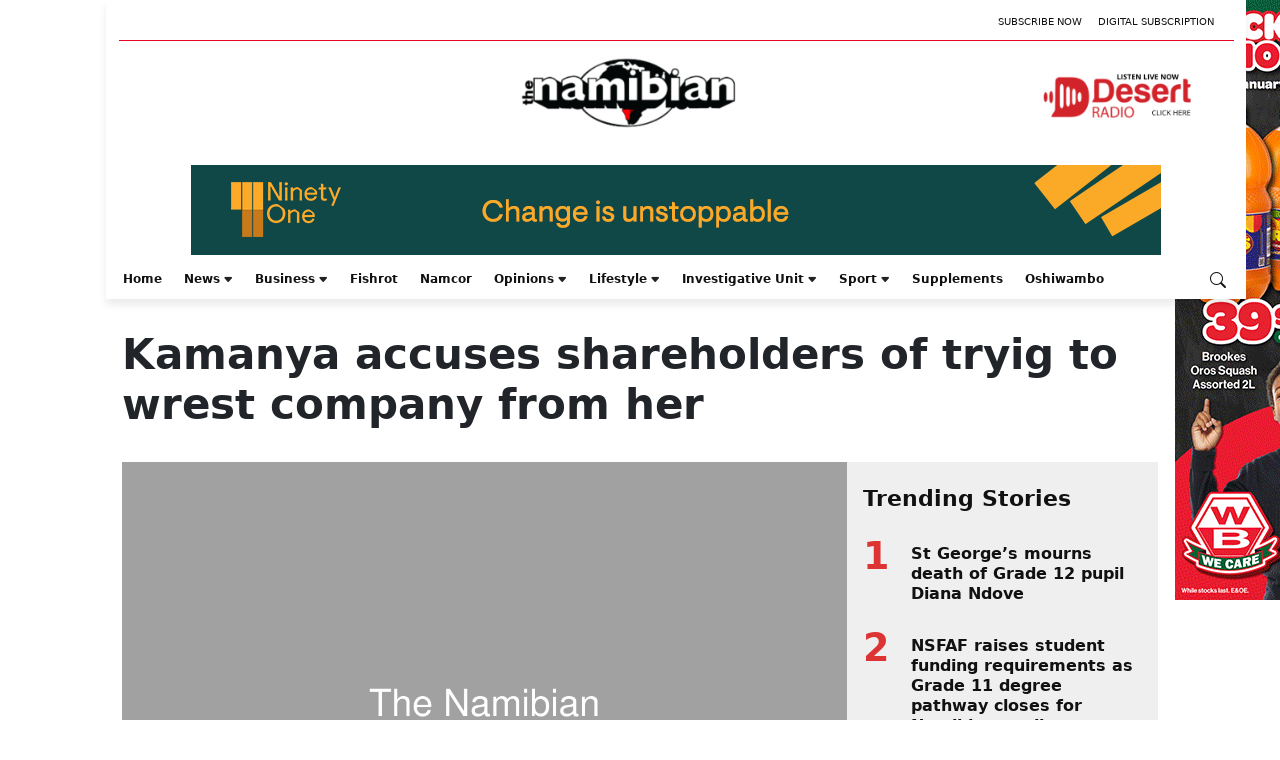

--- FILE ---
content_type: text/html; charset=utf-8
request_url: https://www.google.com/recaptcha/api2/aframe
body_size: 266
content:
<!DOCTYPE HTML><html><head><meta http-equiv="content-type" content="text/html; charset=UTF-8"></head><body><script nonce="_ghJSBK4ei1pRMRXJMlSxA">/** Anti-fraud and anti-abuse applications only. See google.com/recaptcha */ try{var clients={'sodar':'https://pagead2.googlesyndication.com/pagead/sodar?'};window.addEventListener("message",function(a){try{if(a.source===window.parent){var b=JSON.parse(a.data);var c=clients[b['id']];if(c){var d=document.createElement('img');d.src=c+b['params']+'&rc='+(localStorage.getItem("rc::a")?sessionStorage.getItem("rc::b"):"");window.document.body.appendChild(d);sessionStorage.setItem("rc::e",parseInt(sessionStorage.getItem("rc::e")||0)+1);localStorage.setItem("rc::h",'1768700088778');}}}catch(b){}});window.parent.postMessage("_grecaptcha_ready", "*");}catch(b){}</script></body></html>